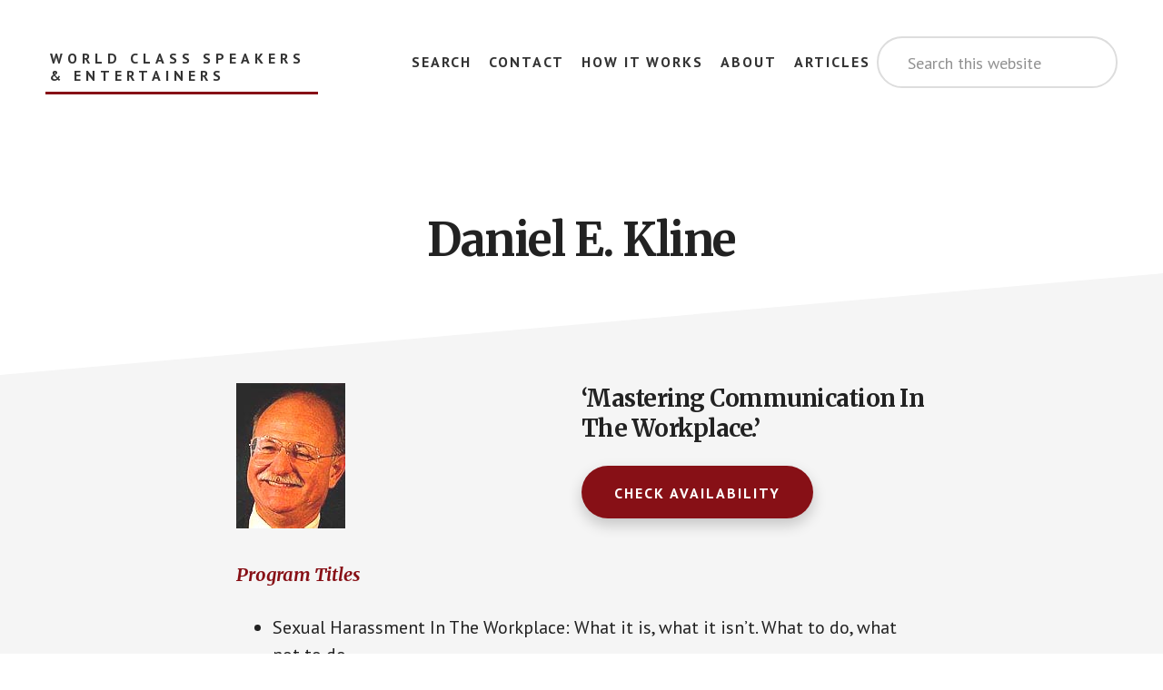

--- FILE ---
content_type: text/css
request_url: https://www.wcspeakers.com/wp-content/themes/wcspeakers/css/print.css?ver=1763867783
body_size: -1078
content:
@media print {
	body.single-speaker p:last-child {
		margin-bottom: 0;
	}
	body.single-speaker .button {
/* 		background-color: #871016 !important; */
		border: 0;
/* 		border-radius: 100px;
		box-shadow: 0 7px 16px 0 rgba(0, 0, 0, 0.20) !important;
		color: #fff !important; */
		cursor: pointer;
		font-size: 16px;
		font-weight: 700;
		letter-spacing: 2px;
		line-height: 1;
/* 		padding: 22px 36px 20px; */
		padding: 0;
		text-align: center;
		text-decoration: none;
		text-transform: uppercase;
		white-space: normal;
		width: auto;
	}
	body.single-speaker .site-header .wrap {
		padding-bottom: 20px;
	}
	body.single-speaker .site-inner {
		top: 0;
	}
	body.single-speaker .site-inner::after {
		display: none;
	}
	body.single-speaker article.speaker {
/* 		padding-bottom: 0; */
/* 		margin-bottom: 0; */
	}
	body.single-speaker .content .entry .entry-title {
		margin-bottom: 20px;
	}
	body.single-speaker .fl-row .fl-row-content-wrap {
		padding-bottom: 0;
	}
	body.single-speaker .fl-row .fl-row-content .fl-col-group .fl-col {
		width: 100%;
		float: none;
	}
	body.single-speaker .featured-image .fl-module-content {
		margin: 0;
	}
	body.single-speaker .featured-image img {
/* 		width: 100%; */
		height: 100%;
/* 		max-width: 400px !important; */
		max-height: 400px !important;
		object-fit: contain;
	}
	body.single-speaker .footer-cta iframe {
		display: none;
	}
}